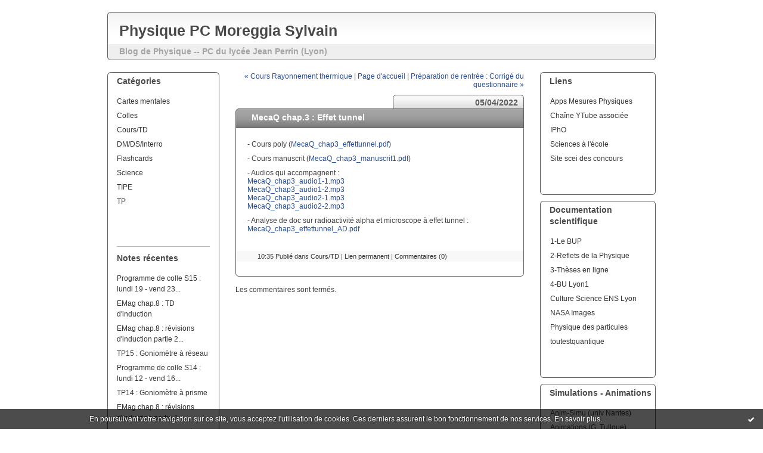

--- FILE ---
content_type: text/html; charset=UTF-8
request_url: http://physiquepcsimoreggia.hautetfort.com/archive/2022/04/05/mecaq-chap-3-effet-tunnel-6375071.html
body_size: 6581
content:
<!DOCTYPE html PUBLIC "-//W3C//DTD XHTML 1.0 Transitional//EN" "http://www.w3.org/TR/xhtml1/DTD/xhtml1-transitional.dtd">
<html xmlns="http://www.w3.org/1999/xhtml" xml:lang="fr" lang="fr">
<head>
<link rel="icon" href="https://static.hautetfort.com/backend/graphics/favicon.ico" type="image/x-icon" />
<title>MecaQ chap.3 : Effet tunnel : Physique PC Moreggia Sylvain</title>
<meta name="description" content="- Cours poly (MecaQ_chap3_effettunnel.pdf) - Cours manuscrit (MecaQ_chap3_manuscrit1.pdf) - Audios qui accompagnent..." />
<meta name="keywords" content="physique, PC, classe prépa, cpge, science, Lyon, Jean Perrin, muons, roue cosmique, Cosmodétecteur" />
<link rel="canonical" href="http://physiquepcsimoreggia.hautetfort.com/archive/2022/04/05/mecaq-chap-3-effet-tunnel-6375071.html" />
<meta name="abstract" content="Blog de Physique -- PC du lycée Jean Perrin (Lyon)" />
<meta http-equiv="Content-Type" content="text/html; charset=utf-8" />
<meta name="publisher" content="http://www.blogspirit.com/" />
<meta name="generator" content="http://www.blogspirit.com/" />
<meta name="robots" content="index,follow" />
<link rel="stylesheet" href="http://physiquepcsimoreggia.hautetfort.com/style.css?1768580450" type="text/css" />
<link rel="alternate" type="application/atom+xml" title="Atom" href="http://physiquepcsimoreggia.hautetfort.com/atom.xml" />
<link rel="alternate" type="application/rss+xml" title="RSS" href="http://physiquepcsimoreggia.hautetfort.com/index.rss" />
<link rel="start" href="http://physiquepcsimoreggia.hautetfort.com/" title="Home" />
<link rel="prev" href="http://physiquepcsimoreggia.hautetfort.com/archive/2022/03/28/cours-rayonnement-thermique-6373779.html" title="Cours Rayonnement thermique" />
<link rel="next" href="http://physiquepcsimoreggia.hautetfort.com/archive/2022/08/30/preparation-de-rentree-corrige-du-questionnaire-6398584.html" title="Préparation de rentrée : Corrigé du questionnaire" />
<script>var _originalArrayFrom = Array.from;</script>
<script src="//ajax.googleapis.com/ajax/libs/prototype/1.7.3.0/prototype.js"></script>
<script>Array.from = _originalArrayFrom;</script>
<script type="text/javascript" src="https://static.hautetfort.com/backend/javascript/validator.js"></script>
<script type="text/javascript" src="https://static.hautetfort.com/backend/javascript/rememberme.js"></script>
<script type="text/javascript" src="https://static.hautetfort.com/backend/javascript/comment.js"></script>
<script type="text/javascript">
var errMsgName = "Saisissez votre nom.";
var errMsgEmail = "Saisissez votre email.";
var errMsgComment = "Écrire un commentaire.";
        </script>
<meta property="og:title" content="MecaQ chap.3 : Effet tunnel"/>
<meta property="og:description" content="- Cours poly (MecaQ_chap3_effettunnel.pdf) - Cours manuscrit (MecaQ_chap3_manuscrit1.pdf) - Audios qui accompagnent..."/>
<meta property="og:image" content="" />
<script type="text/javascript">  var _gaq = _gaq || [];  _gaq.push(['_setAccount', 'UA-26337900-1']);  _gaq.push(['_trackPageview']);  (function() {    var ga = document.createElement('script'); ga.type = 'text/javascript'; ga.async = true;    ga.src = ('https:' == document.location.protocol ? 'https://ssl' : 'http://www') + '.google-analytics.com/ga.js';    var s = document.getElementsByTagName('script')[0]; s.parentNode.insertBefore(ga, s);  })();</script>
<script type="text/javascript">

function popupCenter(url,width,height,xtr) {
    var top=(screen.height-height)/2;
    var left=(screen.width-width)/2;
    window.open(url,"",xtr+",top="+top+",left="+left+",width="+width+",height="+height);
}

</script>
<style type="text/css">
body {
margin-bottom: 0px;
}
#toppub { display: block; width: 555px; height: 140px; margin: 0 auto;}
.content a img {border:0px;}
#footer {
text-align: center;
font-size: 65%;
width: auto;
margin: 2em auto 0px auto;
color: #000;
line-height: 210%;
display: block;
padding: 15px 15px 35px ;
background: #fff url("http://static.hautetfort.com/backend/images/hetf-background.png") no-repeat 45% 10%;
border-top: 3px solid #D20000;
}
#footer a {
color: #000;
text-decoration: underline;
background-color: transparent;
display: inline;
}
#footer a:hover {
color: #000;
text-decoration: underline;
background-color: transparent;
display: inline;
}
#sponsored-links {
display: block;
margin: 0;
padding: 0;
border: 0;
background: transparent;
margin-bottom: -5px;
}
</style>
</head>
<body>
<div data-cookie="off"><p data-close><a href="#" title="J'ai lu ce message"><span class="ui-icon ui-icon-check">Ok</span></a></p><p data-text>En poursuivant votre navigation sur ce site, vous acceptez l'utilisation de cookies. Ces derniers assurent le bon fonctionnement de nos services. <a href="https://www.hautetfort.com/cookies.html" title="En savoir plus sur les cookies" target="_blank">En savoir plus</a>.</p></div><style>[data-cookie]{display:none;position:fixed;backface-visibility:hidden;bottom:0;left:0;width:100%;background:black;background:url([data-uri]);color:white;padding:.5em 0;text-align:center;z-index:9999;}
[data-cookie~="on"]{display:block;}
[data-cookie] p{color:white;font-size:12px;margin:0;padding:0 .5em;line-height:1.3em;text-shadow:1px 0 3px rgba(0,0,0,1);}
[data-cookie] a{color:white;}
[data-cookie] [data-text]{margin:1px auto 0;text-align:left;max-width:980px;}
[data-cookie] [data-close]{float:right;margin:0 .5em;}
[data-cookie] .ui-icon{background-image: url(//download.jqueryui.com/themeroller/images/ui-icons_ffffff_256x240.png);}
.ui-icon-check {background-position: -64px -144px;}
.ui-icon {height: 16px;width: 16px;}
.ui-icon {background-repeat: no-repeat;display: block;overflow: hidden;text-indent: -99999px;}
@media print {[data-cookie]{display:none;}}
</style>
<div id="container">
<div class="container-decorator1">
<div class="container-decorator2">
<div id="banner-img">
<div class="banner-img-decorator1">
<div class="banner-img-decorator2">
<div class="img-link">
<a href="http://physiquepcsimoreggia.hautetfort.com/"></a>
</div>
</div>
</div>
</div>
<div id="banner">
<div class="banner-decorator1">
<div class="banner-decorator2">
<h1><a href="http://physiquepcsimoreggia.hautetfort.com/">Physique PC Moreggia Sylvain</a></h1>
<h2>Blog de Physique -- PC du lycée Jean Perrin (Lyon)</h2>
</div>
</div>
</div>
<div id="left">
<div class="left-decorator1">
<div class="left-decorator2">
<div class="sidebar">  <div id="box-categories" class="box-decorator1"><div class="box-decorator2"><div class="box-decorator3"> <div class="decorator1"> <div class="decorator2"><h2>Catégories</h2></div></div> <div class="boxcontent-decorator1"><div class="boxcontent-decorator2"><div class="boxcontent-decorator3"> <ul>     <li> <a href="http://physiquepcsimoreggia.hautetfort.com/cartes-mentales/">Cartes mentales</a>    </li>  <li> <a href="http://physiquepcsimoreggia.hautetfort.com/colles/">Colles</a>    </li>  <li> <a href="http://physiquepcsimoreggia.hautetfort.com/cours-td/">Cours/TD</a>    </li>  <li> <a href="http://physiquepcsimoreggia.hautetfort.com/dm-ds-interro/">DM/DS/Interro</a>    </li>  <li> <a href="http://physiquepcsimoreggia.hautetfort.com/flashcards/">Flashcards</a>    </li>  <li> <a href="http://physiquepcsimoreggia.hautetfort.com/science/">Science</a>    </li>  <li> <a href="http://physiquepcsimoreggia.hautetfort.com/tipe/">TIPE</a>    </li>  <li> <a href="http://physiquepcsimoreggia.hautetfort.com/tp/">TP</a>   </li> </ul> </div></div></div> </div></div></div> <!--boxsep-->
<div id="box-recentposts" class="box-decorator1"><div class="box-decorator2"><div class="box-decorator3"> <div class="decorator1"><div class="decorator2"><h2>Notes récentes</h2></div></div> <div class="boxcontent-decorator1"><div class="boxcontent-decorator2"><div class="boxcontent-decorator3"> <ul> <li><a href="http://physiquepcsimoreggia.hautetfort.com/archive/2024/01/19/programme-de-colle-s14-lundi-22-vend-26-janvier-6481104.html">Programme de colle S15 : lundi 19 - vend 23...</a></li>    <li><a href="http://physiquepcsimoreggia.hautetfort.com/archive/2026/01/16/emag-chap-8-td-d-induction-6579401.html">EMag chap.8 : TD d'induction</a></li>    <li><a href="http://physiquepcsimoreggia.hautetfort.com/archive/2024/12/14/emag-chap-8-revisions-d-induction-partie-2-pour-jeudi-19-12-6527178.html">EMag chap.8 : révisions d'induction partie 2...</a></li>    <li><a href="http://physiquepcsimoreggia.hautetfort.com/archive/2024/01/19/tp15-goniometre-a-reseau-6481102.html">TP15 : Goniomètre à réseau</a></li>    <li><a href="http://physiquepcsimoreggia.hautetfort.com/archive/2026/01/11/programme-de-colle-s14-lundi-12-vend-16-janvier-6578645.html">Programme de colle S14 : lundi 12 - vend 16...</a></li>    <li><a href="http://physiquepcsimoreggia.hautetfort.com/archive/2025/01/18/tp14-goniometre-a-prisme-6531481.html">TP14 : Goniomètre à prisme</a></li>    <li><a href="http://physiquepcsimoreggia.hautetfort.com/archive/2024/12/14/revisions-d-induction-premiere-partie-pour-mardi-17-12-6527176.html">EMag chap.8 : révisions d'induction partie 1...</a></li>    <li><a href="http://physiquepcsimoreggia.hautetfort.com/archive/2026/01/16/emag-chap-7-th-ampere-6579400.html">EMag chap.7 : Th Ampère</a></li>    <li><a href="http://physiquepcsimoreggia.hautetfort.com/archive/2025/12/29/apps-mesures-physiques-depuis-le-telephone-6576850.html">Apps Mesures Physiques depuis le téléphone</a></li>    <li><a href="http://physiquepcsimoreggia.hautetfort.com/archive/2023/12/23/programme-de-colle-s12-lundi-08-vend-12-janvier-6477082.html">Programme de colle S13 : lundi 05 - vend 09...</a></li> </ul> </div></div></div> </div></div></div> <!--boxsep-->
<div id="box-youremail" class="boxtitleless-decorator1"><div class="boxtitleless-decorator2"><div class="boxtitleless-decorator3"> <div class="link-note"><a href="&#109;&#97;&#105;&#108;&#116;&#111;&#58;%73%79%6c%76%61%69%6e.%6d%6f%72%65%67%67%69%61@%61%63-%6c%79%6f%6e.%66%72" >&#x73;&#x79;&#x6c;&#x76;&#x61;&#x69;&#x6e;&#x2e;&#x6d;&#x6f;&#x72;&#x65;&#x67;&#x67;&#x69;&#x61;&#x40;&#x61;&#x63;&#x2d;&#x6c;&#x79;&#x6f;&#x6e;&#x2e;&#x66;&#x72;</a></div> </div></div></div><!--boxsep-->
</div>
</div>
</div>
</div>
<div id="right">
<div class="right-decorator1">
<div class="right-decorator2">
<div class="sidebar"><div id="box-list121182" class="box-decorator1"><div class="box-decorator2"><div class="box-decorator3"><div class="decorator1"><div class="decorator2"><h2>Liens</h2></div></div>
<div class="boxcontent-decorator1"><div class="boxcontent-decorator2"><div class="boxcontent-decorator3"><ul><li><a target="_blank" href="https://phyweblab-f806ac.forge.apps.education.fr/" title="Apps Mesures Physiques">Apps Mesures Physiques</a></li><li><a target="_blank" href="https://www.youtube.com/channel/UCz7-IcUiC8R3fCKvNxtIIFw" title="Cha&icirc;ne YTube associ&eacute;e">Cha&icirc;ne YTube associ&eacute;e</a></li><li><a target="_blank" href="http://www.sciencesalecole.org/olympiades-internationales-de-physique-presentation/" title="IPhO">IPhO</a></li><li><a target="_blank" href="http://www.sciencesalecole.org/" title="Sciences &agrave; l&#039;&eacute;cole">Sciences &agrave; l&#039;&eacute;cole</a></li><li><a target="_blank" href="http://www.scei-concours.fr/" title="Site scei des concours">Site scei des concours</a></li></ul></div></div></div></div></div></div><!--boxsep-->
<div id="box-list122849" class="box-decorator1"><div class="box-decorator2"><div class="box-decorator3"><div class="decorator1"><div class="decorator2"><h2>Documentation scientifique</h2></div></div>
<div class="boxcontent-decorator1"><div class="boxcontent-decorator2"><div class="boxcontent-decorator3"><ul><li><a target="_blank" href="http://www.udppc.asso.fr/bupdoc/index.php" title="1-Le BUP">1-Le BUP</a></li><li><a target="_blank" href="https://www.refletsdelaphysique.fr/" title="2-Reflets de la Physique">2-Reflets de la Physique</a></li><li><a target="_blank" href="http://tel.archives-ouvertes.fr/" title="3-Th&egrave;ses en ligne">3-Th&egrave;ses en ligne</a></li><li><a target="_blank" href="https://portaildoc.univ-lyon1.fr/les-collections/bibliotheque-en-ligne" title="4-BU Lyon1">4-BU Lyon1</a></li><li><a target="_blank" href="http://culturesciencesphysique.ens-lyon.fr/" title="Culture Science ENS Lyon">Culture Science ENS Lyon</a></li><li><a target="_blank" href="https://www.nasa.gov/multimedia/imagegallery/index.html" title="NASA Images">NASA Images</a></li><li><a target="_blank" href="http://elementaire.lal.in2p3.fr/" title="Physique des particules">Physique des particules</a></li><li><a target="_blank" href="http://www.toutestquantique.fr/#dualite" title="toutestquantique">toutestquantique</a></li></ul></div></div></div></div></div></div><!--boxsep-->
<div id="box-list122937" class="box-decorator1"><div class="box-decorator2"><div class="box-decorator3"><div class="decorator1"><div class="decorator2"><h2>Simulations - Animations</h2></div></div>
<div class="boxcontent-decorator1"><div class="boxcontent-decorator2"><div class="boxcontent-decorator3"><ul><li><a target="_blank" href="http://ressources.univ-lemans.fr/AccesLibre/UM/Pedago/physique/02/index.html" title="Anim-Simu (univ Nantes)">Anim-Simu (univ Nantes)</a></li><li><a target="_blank" href="http://www.sciences.univ-nantes.fr/sites/genevieve_tulloue/" title="Animations (G. Tulloue)">Animations (G. Tulloue)</a></li><li><a target="_blank" href="http://gilbert.gastebois.pagesperso-orange.fr/java/accueil.htm" title="Simulations (G. Gastebois)">Simulations (G. Gastebois)</a></li></ul></div></div></div></div></div></div><!--boxsep-->
<div id="box-calendar" class="box-decorator1"><div class="box-decorator2"><div class="box-decorator3">
<div class="decorator1"><div class="decorator2"><h2>Janvier&nbsp;2026</h2></div></div>
<div class="boxcontent-decorator1"><div class="boxcontent-decorator2"><div class="boxcontent-decorator3">
<div class="calendar-box">
<table class="calendar" border="0" cellpadding="1" cellspacing="1">
<tr>
<th class="day-of-week">D</th>
<th class="day-of-week">L</th>
<th class="day-of-week">M</th>
<th class="day-of-week">M</th>
<th class="day-of-week">J</th>
<th class="day-of-week">V</th>
<th class="day-of-week">S</th>
</tr>
<tr valign="top">
<td class="day even"></td>
<td class="day odd"></td>
<td class="day even"></td>
<td class="day odd"></td>
<td class="day even"> 1</td>
<td class="day odd"> 2</td>
<td class="day even"> 3</td>
</tr>
<tr valign="top">
<td class="day odd"> 4</td>
<td class="day even"> 5</td>
<td class="day odd"> 6</td>
<td class="day even selected"><a rel="nofollow" href="http://physiquepcsimoreggia.hautetfort.com/archive/2026/01/07/index.html"> 7</a></td>
<td class="day odd selected"><a rel="nofollow" href="http://physiquepcsimoreggia.hautetfort.com/archive/2026/01/08/index.html"> 8</a></td>
<td class="day even"> 9</td>
<td class="day odd">10</td>
</tr>
<tr valign="top">
<td class="day even selected"><a rel="nofollow" href="http://physiquepcsimoreggia.hautetfort.com/archive/2026/01/11/index.html">11</a></td>
<td class="day odd">12</td>
<td class="day even">13</td>
<td class="day odd">14</td>
<td class="day even selected"><a rel="nofollow" href="http://physiquepcsimoreggia.hautetfort.com/archive/2026/01/15/index.html">15</a></td>
<td class="day odd selected"><a rel="nofollow" href="http://physiquepcsimoreggia.hautetfort.com/archive/2026/01/16/index.html">16</a></td>
<td class="day even">17</td>
</tr>
<tr valign="top">
<td class="day odd">18</td>
<td class="day even">19</td>
<td class="day odd">20</td>
<td class="day even today">21</td>
<td class="day odd">22</td>
<td class="day even">23</td>
<td class="day odd">24</td>
</tr>
<tr valign="top">
<td class="day even">25</td>
<td class="day odd">26</td>
<td class="day even">27</td>
<td class="day odd">28</td>
<td class="day even">29</td>
<td class="day odd">30</td>
<td class="day even">31</td>
</tr>
</table>
</div>
</div></div></div>
</div></div></div><!--boxsep-->
<div id="box-archives" class="box-decorator1"><div class="box-decorator2"><div class="box-decorator3"> <div class="decorator1"><div class="decorator2"><h2>Archives</h2></div></div> <div class="boxcontent-decorator1"><div class="boxcontent-decorator2"><div class="boxcontent-decorator3"> <ul><li><a href="http://physiquepcsimoreggia.hautetfort.com/archive/2026/01/index.html">2026-01</a></li>  <li><a href="http://physiquepcsimoreggia.hautetfort.com/archive/2025/12/index.html">2025-12</a></li>  <li><a href="http://physiquepcsimoreggia.hautetfort.com/archive/2025/11/index.html">2025-11</a></li>  <li><a href="http://physiquepcsimoreggia.hautetfort.com/archive/2025/10/index.html">2025-10</a></li>  <li><a href="http://physiquepcsimoreggia.hautetfort.com/archive/2025/09/index.html">2025-09</a></li>  <li><a href="http://physiquepcsimoreggia.hautetfort.com/archive/2025/08/index.html">2025-08</a></li>  <li><a href="http://physiquepcsimoreggia.hautetfort.com/archive/2025/07/index.html">2025-07</a></li>  <li><a href="http://physiquepcsimoreggia.hautetfort.com/archive/2025/03/index.html">2025-03</a></li>  <li><a href="http://physiquepcsimoreggia.hautetfort.com/archive/2025/02/index.html">2025-02</a></li>  <li><a href="http://physiquepcsimoreggia.hautetfort.com/archive/2025/01/index.html">2025-01</a></li> <li><a href="http://physiquepcsimoreggia.hautetfort.com/archives/">Toutes les archives</a></li></ul> </div></div></div> </div></div></div><!--boxsep-->
<div class="box-decorator1" id="box-search"> <div class="box-decorator2"> <div class="box-decorator3"> <div class="decorator1"> <div class="decorator2"> <h2>Rechercher</h2> </div> </div> <div class="boxcontent-decorator1"> <div class="boxcontent-decorator2"> <div class="boxcontent-decorator3"> <form action="/apps/search/" method="get" name="search"> <input name="s" type="text"/> <input type="submit" class="search_button" value="OK"/> </form> </div> </div> </div> </div> </div> </div><!--boxsep-->
<div id="box-syndication" class="boxtitleless-decorator1"><div class="boxtitleless-decorator2"><div class="boxtitleless-decorator3"><div class="link-note"><a href="http://physiquepcsimoreggia.hautetfort.com/index.rss"><img src="https://static.hautetfort.com/backend/images/extras/rssvalidated.gif" alt="Syndicate this site (rss)" /></a><br/><a href="http://physiquepcsimoreggia.hautetfort.com/atom.xml"><img src="https://static.hautetfort.com/backend/images/extras/atom10.gif" alt="Syndicate this site (XML)" /></a><br/></div></div></div></div><!--boxsep-->
<div id="box-mybox2322066" class="boxtitleless-decorator1"><div class="boxtitleless-decorator2"><div class="boxtitleless-decorator3"><div class="link-note" style="line-height: 150%;"><script type="text/javascript"> var _gaq = _gaq || []; _gaq.push(['_setAccount', 'UA-26337900-1']); _gaq.push(['_trackPageview']); (function() { var ga = document.createElement('script'); ga.type = 'text/javascript'; ga.async = true; ga.src = ('https:' == document.location.protocol ? 'https://ssl' : 'http://www') + '.google-analytics.com/ga.js'; var s = document.getElementsByTagName('script')[0]; s.parentNode.insertBefore(ga, s); })(); </script><!--wizard:html--></div></div></div></div><!--boxsep-->
</div>
</div>
</div>
</div>
<div id="center">
<div class="center-decorator1">
<div class="center-decorator2">
<div class="content">
<p align="right" class="nav">
<a class="navprev" href="http://physiquepcsimoreggia.hautetfort.com/archive/2022/03/28/cours-rayonnement-thermique-6373779.html">&laquo; Cours Rayonnement thermique</a> |                                         <a class="navup" href="http://physiquepcsimoreggia.hautetfort.com/">Page d'accueil</a>
| <a class="navnext" href="http://physiquepcsimoreggia.hautetfort.com/archive/2022/08/30/preparation-de-rentree-corrige-du-questionnaire-6398584.html">Préparation de rentrée : Corrigé du questionnaire &raquo;</a>                                    </p>
<h2 class="date"><span>05/04/2022</span></h2>
<h3 id="p1"><span>MecaQ chap.3 : Effet tunnel</span></h3>
<div class="posttext">
<div class="posttext-decorator1">
<div class="posttext-decorator2">
<p>- Cours poly (<a id="media-6346938" href="http://physiquepcsimoreggia.hautetfort.com/media/00/02/4235156341.pdf">MecaQ_chap3_effettunnel.pdf</a>)</p>
<p>- Cours manuscrit (<a id="media-6346940" href="http://physiquepcsimoreggia.hautetfort.com/media/00/00/574078357.pdf">MecaQ_chap3_manuscrit1.pdf</a>)</p>
<p>- Audios qui accompagnent :<br /><a id="media-6346942" href="http://physiquepcsimoreggia.hautetfort.com/media/01/00/1569335671.mp3">MecaQ_chap3_audio1-1.mp3</a><br /><a id="media-6346943" href="http://physiquepcsimoreggia.hautetfort.com/media/02/02/438981543.mp3">MecaQ_chap3_audio1-2.mp3</a><br /><a id="media-6346945" href="http://physiquepcsimoreggia.hautetfort.com/media/02/01/1818375146.mp3">MecaQ_chap3_audio2-1.mp3</a><br /><a id="media-6346947" href="http://physiquepcsimoreggia.hautetfort.com/media/02/01/734153018.mp3">MecaQ_chap3_audio2-2.mp3</a></p>
<p>- Analyse de doc sur radioactivité alpha et microscope à effet tunnel :<br /><a id="media-6346948" href="http://physiquepcsimoreggia.hautetfort.com/media/02/02/3268467164.pdf">MecaQ_chap3_effettunnel_AD.pdf</a></p>
<div style="clear:both;"></div>
</div>
</div>
</div>
<div class="postbottom">
<div class="postbottom-decorator1">
<div class="postbottom-decorator2">
<p class="posted">
10:35 Publié dans <a href="http://physiquepcsimoreggia.hautetfort.com/cours-td/">Cours/TD</a>  | <a href="http://physiquepcsimoreggia.hautetfort.com/archive/2022/04/05/mecaq-chap-3-effet-tunnel-6375071.html" id="a">Lien permanent</a>  | <a href="http://physiquepcsimoreggia.hautetfort.com/archive/2022/04/05/mecaq-chap-3-effet-tunnel-6375071.html#comments" rel="nofollow">Commentaires (0)</a>  
</p>
</div>
</div>
</div>
<div class="commentlist">
<span id="comments"></span>
<p>Les commentaires sont fermés.</p>
</div>
</div>
</div>
</div>
</div>
<div style="clear: both;">&#160;</div>
</div>
</div>
</div>
<div id="extraDiv1"><span></span></div><div id="extraDiv2"><span></span></div><div id="extraDiv3"><span></span></div>
<div id="extraDiv4"><span></span></div><div id="extraDiv5"><span></span></div><div id="extraDiv6"><span></span></div>
<script type="text/javascript" src="https://static.hautetfort.com/backend/javascript/validation-min.js"></script><script type="text/javascript">
// <![CDATA[

function popupCenter(url,width,height,xtr) {
    var top=(screen.height-height)/2;
    var left=(screen.width-width)/2;
    window.open(url,"",xtr+",top="+top+",left="+left+",width="+width+",height="+height);
};

// ]]>
</script><script>
if(typeof jQuery == 'function' && jQuery('div[data-cookie]').length) {
  jQuery('p[data-close] a').on('click', function (event) {
    event.preventDefault();
    jQuery('div[data-cookie]').attr('data-cookie', 'off');
    var d = new Date();
    d.setTime(d.getTime() + (86400000 * 365));
    document.cookie = 'cookies_message=hide; expires=' + d.toGMTString() + '; path=/';
  });
} else if(typeof $$ == 'function' && $$('div[data-cookie]').length) {
  $$('p[data-close] a')[0].observe('click', function (event) {
    event.preventDefault();
    $$('div[data-cookie]')[0].setAttribute('data-cookie', 'off');
    var d = new Date();
    d.setTime(d.getTime() + (86400000 * 365));
    document.cookie = 'cookies_message=hide; expires=' + d.toGMTString() + '; path=/';
  });
}
if (!document.cookie.replace(new RegExp("(?:(?:^|.*;)\\s*cookies_message\\s*\\=\\s*([^;]*).*$)|^.*$"), "$1")) {
  if(typeof jQuery == 'function') {
    jQuery('div[data-cookie]').attr('data-cookie', 'on');
  } else if(typeof $$ == 'function') {
    $$('div[data-cookie]')[0].setAttribute('data-cookie', 'on');
  }
}
</script>
<input type='hidden' id='_videoStepTitleText+11' value=' Videos We Recommend' /><input type='hidden' id='_videoStepTitleStyle+11' value='font-family:Arial, Helvetica Neue, Helvetica, sans-serif;font-size: 16px;color: #FFFFFF;text-align: center;font-weight: normal;font-style: normal;text-decoration: none;' /><input type='hidden' id='_videoStepBackgroundColor+11' value='#404d55' /><input type='hidden' id='_videoStepHasBorder+11' value='True' /><input type='hidden' id='_videoStepCountry+11' value='FR' /><input type='hidden' id='_videoStepScriptType' value='3' /><div id='divVideoStep+11' class='divVideoStep'></div><script type='text/javascript'>(function (){var vs = document.createElement('script'); vs.type = 'text/javascript';vs.async = true;vs.src = 'http://kweb.videostep.com/GetLink';var s = document.getElementsByTagName('script')[0]; s.parentNode.insertBefore(vs, s);})();</script>
<input type='hidden' id='_videoStepPublisherId' value='111' />
<div id="footer">
<a href="http://www.hautetfort.com/create_account.php">Créer un blog</a> sur <a href="http://www.hautetfort.com/">Hautetfort</a>
<br />
<a href="http://www.hautetfort.com/explore/blogs">Les derniers blogs mis à jour</a>&nbsp;|
<a href="http://www.hautetfort.com/explore/posts">Les dernières notes publiées</a>&nbsp;|
<a href="http://www.hautetfort.com/explore/posts/tags">Les tags les plus populaires</a>
<br />
<a href="http://www.hautetfort.com/moderate.php?blog_url=http%3A%2F%2Fphysiquepcsimoreggia.hautetfort.com%2F">Déclarer un contenu illicite</a>&nbsp;|
<a href="http://physiquepcsimoreggia.hautetfort.com/mentions-legales.html">Mentions légales de ce blog</a>
&nbsp;|
<a href="http://www.hautetfort.com/">Hautetfort</a> est une marque déposée de la société talkSpirit
&nbsp;|
Créez votre <a href="http://www.hautetfort.com/">blog</a> !
</div>
<script type="text/javascript">

  var _gaq = _gaq || [];
  _gaq.push(['_setAccount', 'UA-351048-6']);
  _gaq.push(['_trackPageview']);
_gaq.push(['_trackEvent', 'Free plan', 'Science', 'physiquepcsimoreggia.hautetfort.com']);
_gaq.push(['_trackEvent', 'Free plan1', 'MultiCategories', 'physiquepcsimoreggia.hautetfort.com']);


  (function() {
    var ga = document.createElement('script'); ga.type = 'text/javascript'; ga.async = true;
    ga.src = ('https:' == document.location.protocol ? 'https://ssl' : 'http://www') + '.google-analytics.com/ga.js';
    var s = document.getElementsByTagName('script')[0]; s.parentNode.insertBefore(ga, s);
  })();

</script>
</body>
</html>

--- FILE ---
content_type: text/css;charset=UTF-8
request_url: http://physiquepcsimoreggia.hautetfort.com/style.css?1768580450
body_size: 3616
content:
/****
*
* PT p19
*
****/
body {
margin: 0px 0px 20px 0px;
padding: 0px;
font-family: 'Lucida Grande','Lucida Sans Unicode',Verdana,Arial,sans-serif;
color: #3d3d3d;
font-size: 110%;
word-spacing: ;
text-align: center;
}
#container {
width: 920px;
margin: 20px auto 0 auto;
text-align: left;
background-color: #fff;
background-image: url(http://static.hautetfort.com/backend/graphics/design/preview/set20/494949/cloud.gif);
background-repeat: no-repeat;
background-position: 826px bottom;
}
#left {
color:#3d3d3d;
overflow: hidden;
width: 188px;
background-color: #fff;
background-image: url(http://static.hautetfort.com/backend/graphics/design/preview/set20/494949/left_bg.gif);
background-repeat: repeat-y;
line-height: 110%;
float: left;
}
.left-decorator1 {
background-image: url(http://static.hautetfort.com/backend/graphics/design/preview/set20/494949/left_header.gif);
background-repeat: no-repeat;
background-position: top;
padding: 5px 0px 0px 0px;
}
.left-decorator2 {
background-image: url(http://static.hautetfort.com/backend/graphics/design/preview/set20/494949/left_footer.gif);
background-repeat: no-repeat;
background-position: bottom;
}
#left .box-decorator3 {
border-bottom:1px solid #b5b5b5;
padding: 0px 0px 30px 0px;
margin: 0px 0px 0px 0px;
}
#right {
color:#3d3d3d;
overflow: hidden;
width: 194px;
background-color: #fff;
line-height: 110%;
float: right;
}
#right .box-decorator1{
background: url(http://static.hautetfort.com/backend/graphics/design/preview/set20/494949/right_box_header.gif) no-repeat top;
padding: 5px 0px 0px 0px;
margin:0px;
}
#right .boxcontent-decorator1{
padding: 0px 16px 0px 16px;
}
#right .box-decorator2 {
background: url(http://static.hautetfort.com/backend/graphics/design/preview/set20/494949/right_box_footer.gif) no-repeat bottom;
padding: 0px 0px 6px 0px;
margin: 0px 0px 10px 0px;
}
#right .box-decorator3 {
padding: 0px 0px 10px 0px;
border-left:1px solid #5e5e5e;
border-right:1px solid #5e5e5e;
}
#center {
overflow: hidden;
float: left;
width: 484px;
background-color: #fff;
margin-left: 27px;
}
#banner {
width: 920px;
height: 81px;
background-color:#fff;
margin:0px 0px 20px 0px;
padding:0px 0px 0px 0px;
background-image: url(http://static.hautetfort.com/backend/graphics/design/preview/set20/494949/banner.gif);
background-repeat: no-repeat;
line-height: 140%;
}
#banner h1 {
padding: 20px 0px 0px 20px;
margin: 0px 0px 0px 0px;
font-size: 140%;
font-weight: bold;
}
#banner h2 {
color:#a4a4a4;
font-size: 80%;
width: auto;
padding: 10px 0px 0px 20px;
margin: 0px 0px 0px 0px;
font-weight: bold;
}
#banner a {
color: #484848;
text-decoration: none;
}
#banner-img {
background-repeat:no-repeat;
background-color:#494949;
margin:0px 0px 20px 0px;
display: none;
}
div.img-link a {
display: block;
text-decoration: none;
width: 100%;
}
.nowrap {
white-space: nowrap;
}
.content {
padding: 0px 0px 0px 0px;
float: left;
overflow: hidden;
width: 100%;
font-size: 70%;
background-color: #fff;
}
.content p {
margin:14px 0px;
}
.content p.posted a {
color: #333333;
}
.content p.posted a:hover {
color: #244d9f;
text-decoration: none;
}
.content a img {border:0px;}
.content h2 {
color:#5d5d5d;
margin: 23px 0px 0px 0px;
padding: 0px 0px 0px 0px;
font-size: 110%;
line-height: 150%;
font-weight: bold;
line-height: 150%;
}
.content h2.date {
width:220px;
margin: 0px 0px 0px 254px;
padding: 4px 10px 0px 0px;
font-size: 110%;
font-weight: bold;
border: none;
color: #5d5d5d;
text-align: right;
background: url(http://static.hautetfort.com/backend/graphics/design/preview/set20/494949/date_bg.gif) no-repeat right;
line-height: 150%;
height:19px;
}
.content h2 span {
display:block;
margin: 0px 0px 0px 0px;
}
.content h3 {
color:#fff;
height: 27px;
margin: 0px 0px 0px 0px;
padding: 6px 0px 0px 27px;
font-size: 110%;
font-weight: bold;
background-image: url(http://static.hautetfort.com/backend/graphics/design/preview/set20/494949/post_title.gif);
background-repeat: no-repeat;
line-height: 150%;
}
.content h3 span {
padding: 0px 0px 0px 0px;
}
.content h2.date span {
margin: 0px 0px 0px 0px;
padding: 0px 0px 0px 0px;
}
.content p {
margin: 0px 0px 10px 0px;
padding: 0px 0px 0px 0px;
}
.posttext {
background-image: url(http://static.hautetfort.com/backend/graphics/design/preview/set20/494949/post_bg.gif);
background-repeat: repeat-y;
margin: 0px 0px 0px 0px;
padding: 20px 20px 20px 20px;
margin: 0px 0px 0px 0px;
}
.listcontent {
background-image: url(http://static.hautetfort.com/backend/graphics/design/preview/set20/494949/post_bg.gif);
background-repeat: repeat-y;
margin: 0px 0px 0px 0px;
padding: 20px 20px 100px 20px;
margin: 0px 0px 0px 0px;
}
.postbottom {
margin: 0px 0px 15px 0px;
padding: 0px 0px 20px 0px;
background-image: url(http://static.hautetfort.com/backend/graphics/design/preview/set20/494949/post_footer_big.gif);
background-repeat: no-repeat;
background-position: bottom;
}
.postbottom .emailthis {
margin-left: 32px;
}
.content blockquote {
padding: 0px 0px 0px 10px;
border-left-width: 2px;
border-left-style: outset;
border-left-color: #c2c2c2;
}
.content ul {
font-size: 100%;
margin: 0px 0px 0px 0px;
padding: 0px 0px 0px 0px;
}
.content li {
list-style:none;
margin: 0px 0px 0px 0px;
padding: 0px 0px 0px 10px;
background-image: url(http://static.hautetfort.com/backend/graphics/design/preview/set20/494949/square.gif);
background-repeat: no-repeat;
background-position: 0px 7px;
}
.postbottom-decorator1 {
padding: 0px 0px 0px 0px;
margin: 0px 0px 0px 0px;
font-size: 90%;
background-color: #f8f8f8;
border-right: 1px solid #5e5e5e;
border-left: 1px solid #5e5e5e;
}
.postbottom-decorator2 {
clear: both;
}
.content p.posted {
clear: both;
padding: 0px 36px 0px 36px;
margin-bottom: 5px;
}
a, TABLE.calendar a {
text-decoration: none;
}
a:link, TABLE.calendar a:link {
color: #244d9f;
}
a:visited, TABLE.calendar a:visited {
color: #244d9f;
}
a:hover, TABLE.calendar a:hover {
color: #244d9f;
text-decoration: underline;
}
a:active, TABLE.calendar a:active {
color: #244d9f;
}
#left .sidebar {
padding: 0px 0px 8px 0px;
font-size: 70%;
color: #333333;
margin: 0px 16px 0px 16px;
}
#right .sidebar {
padding: 0px 0px 8px 0px;
font-size: 70%;
color: #333333;
margin: 0px 0px 30px 0px;
}
.decorator1, .decorator2 {
padding: 0px;
margin: 0px;
}
.sidebar .boxcontent-decorator3 {
margin: 0px 0px 30px 0px;
}
.sidebar h2 {
color:#494949;
font-size: 110%;
font-weight: bolder;
margin: 1px 0px 15px 0px;
}
#right .sidebar h2 {
color:#494949;
font-size: 110%;
font-weight: bolder;
margin: 1px 0px 15px 15px;
}
.sidebar ul {
padding: 0px;
margin: 0px;
}
.sidebar ul.subcat {
padding-left: 20px;
}
.sidebar li {
margin: 0px 0px 0px 0px;
list-style-type: none;
line-height: 150%;
}
.sidebar li.description {
text-align: left;
margin: 0px 0px 15px 0px;
}
.sidebar li.album {
text-align: center;
}
.sidebar img {
padding: 3px;
border: 1px solid #5e5e5e;
}
.sidebar li.link img {
border: 0px;
padding: 0px;
margin: 0px;
vertical-align: -4px;
}
.box-decorator2 {
margin-bottom: 10px;
}
.link-note {
text-align: center;
line-height: 100%;
padding: 2px;
margin-bottom: 30px;
}
.link-note img {
border: 0px;
margin-bottom: 2px;
background: transparent;
}
.photo {
margin-bottom: 20px;
}
.sidebar a {
text-decoration: none;
}
.sidebar a:link {
color: #333333;
}
.sidebar a:visited {
color: #333333;
}
.sidebar a:hover {
color: #244d9f;
}
.sidebar a:active {
color: #244d9f;
}
h1, h2, h3 {
margin: 0px;
padding: 0px;
font-weight: normal;
}
#left li {
padding: 0px 0px 6px 0px;
}
/* debut listes */
#left li a {
color:#333333;
text-decoration: none;
display:inline;
}
#left li a:hover {
color: #244d9f;
}
#left #box-photoalbums li a {
background: none;
padding:0px 0px 0px 0px;
color: #333333;
}
#left #box-photoalbums li a:hover {
color: #244d9f;
padding:0px 0px 0px 0px;
}
#left li.album{
background: none;
}
#left li.album a{
padding: 0px 0px 0px 0px;
color: #333333;
}
#left li.album a:hover {
color: #244d9f;
padding: 0px 0px 0px 0px;
}
#left #box-recentcomments ul li a{
display: inline;
border:none;
}
#left #box-recentcomments ul li a:hover{
display: inline;
border:none;
}
/* droite */
#right li {
padding: 0px 0px 6px 0px;
}
#right li a{
color:#333333;
text-decoration: none;
display:inline;
padding:0px 0px 0px 0px;
}
#right li a:hover {
color: #244d9f;
padding:0px 0px 0px 0px;
}
/* gauche sans bordures*/
#right #box-photoalbums li a{
background: none;
padding:0px 0px 0px 0px;
color: #333333;
}
#right #box-photoalbums li a:hover {
color: #244d9f;
padding:0px 0px 0px 0px;
}
#right li.album{
background: none;
}
#right li.album a{
padding:0px 0px 0px 0px;
color: #333333;
}
#right li.album a:hover {
color: #244d9f;
padding:0px 0px 0px 0px;
}
#right #box-recentcomments ul li a{
display: inline;
border:none;
}
#right #box-recentcomments ul li a:hover{
display: inline;
border:none;
}
#box-recentcomments li {
padding: 0px 0px 6px 0px;
}
/* fin listes */
/* Calendar */
/*
Description des class jour
even, odd : permet de faire un jour sur deux
today : le jour meme
selected : jour o� il y a des posts
*/
TABLE.calendar {
font-size: 10px;
margin-bottom: 20px;
letter-spacing: .1em;
text-align: left;
width: 100%;
}
TH.day-of-week {
text-align: center;
line-height: 150%;
margin-top: 10px;
list-style-type: none;
color:#333333;
border-bottom-width: 1px;
border-bottom-style: solid;
border-bottom-color: #e1e1e1;
}
TD.selected-day {
text-align: center;
line-height: 150%;
margin-top: 10px;
list-style-type: none;
}
TD.day {
color:#333333;
text-align: center;
line-height: 150%;
margin-top: 10px;
list-style-type: none;
letter-spacing: 0.05em;
border-bottom-width: 1px;
border-bottom-style: solid;
border-bottom-color: #e1e1e1;
}
th.day-of-week{
background: #fff;
}
td.even{
background: #fff;
padding:5px 0px 5px 0px;
}
td.odd{
background: #fff;
padding: 5px 0px 5px 0px;
}
td.selected{
background: #244d9f;
}
TABLE.calendar a:link {
color:#999999;
}
TABLE.calendar a:visited {
color:#999999;
}
TABLE.calendar td.selected a{
color:#FFFFFF;
}
TABLE.calendar a {
text-decoration: none;
}
TABLE.calendar a:active {
color: #000;
background-color: #2376c0;
}
/* Comments */
#commentform {
padding-top: 20px;
}
input {
font-size: 100%;
font-family: Verdana, Arial, sans-serif;
}
textarea {
clear: both;
width: 99%;
font-size: 100%;
font-family: Verdana, Arial, sans-serif;
}
form .formelement {
clear: both;
padding-top: 0.4em;
padding-bottom: 0.8em;
font-size: 95%;
background: transparent;
width: 99%;
}
form .formelement .name {
float: left;
width: auto;
padding-left: 1em;
}
form .formelement .value {
float: right;
width: 70%;
}
form .formelement .error {
color: #f00;
font-weight: bold;
font-size: 90%;
}
/* APPS */
.apps-container #banner{
margin-bottom: 9px;
}
.apps-container .container-decorator3 {
background: url(http://static.hautetfort.com/backend/graphics/design/preview/set20/494949/album_header.gif) no-repeat;
padding: 0px;
}
.apps-container .container-decorator4 {
background: url(http://static.hautetfort.com/backend/graphics/design/preview/set20/494949/album_footer.gif) no-repeat bottom;
padding:0px 0px 6px 0px;
}
.apps-container .content {
background: url(http://static.hautetfort.com/backend/graphics/design/preview/set20/494949/album_bg.gif) repeat-y;
margin: 0;
padding: 0 10px;
zoom:1;
}
/* Albums */
.album-container #banner{
position:absolute;
margin: -96px 0px 0px 0px;
}
.album-container .container-decorator3{
background: url(http://static.hautetfort.com/backend/graphics/design/preview/set20/494949/album_header.gif) no-repeat;
padding:90px 0px 0px 0px;
}
.album-container .container-decorator4{
background: url(http://static.hautetfort.com/backend/graphics/design/preview/set20/494949/album_footer.gif) no-repeat bottom;
padding:0px 0px 6px 0px;
}
#cover-intro, #gallery, #photo-detail{
background: url(http://static.hautetfort.com/backend/graphics/design/preview/set20/494949/album_bg.gif) repeat-y;
margin:0px 0px 0px 0px;
zoom:1;
}
.album-container h3 {
text-align: center;
margin-top: 5px;
padding: 1.5em 0.5em 1em 0.5em;
font-weight: bold;
font-size: 100%;
}
.album-container a img {
padding: 3px;
border: 1px solid #000;
}
.album-container p {
font-size: 70% ! important;
line-height: 150% ! important;
}
.album-container #gallery,
.album-container #cover-intro {
text-align: center;
padding-bottom: 1em;
}
.album-container {
padding-bottom: 100px;
}
.album-container #cover-intro p {
text-align: center;
margin-left: 140px;
margin-right: 140px;
line-height: 130%;
}
.album-container #cover-intro p a {
font-weight: bold;
}
.album-container #cover-intro img {
text-align: left;
padding: 4px;
border: 1px solid #5e5e5e;
background: #ffffff;
}
.album-container .nav {
text-align: right;
margin-right: 1em;
color: #244d9f;
line-height: 110%;
height: 1.1em;
}
.album-container .nav a {
font-size: 70%;
}
.album-container #photo-detail .photo-container {
padding: 20px;
text-align: center;
}
.album-container #photo-detail .photo-container h4 {
font-size: 80%;
}
.album-container #photo-detail .photo-container img {
margin: 0 auto 0 auto;
padding: 3px;
border: 1px solid #000;
background: #fff;
}
.album-container #photo-detail .photo-container-no-thumb {
padding: 20px;
text-align: center;
}
.album-container #photo-detail .photo-container-no-thumb h4 {
margin-top: 0;
font-size: 80%;
}
.album-container #photo-detail .photo-container-no-thumb img {
float: left;
margin: 0 1em 1em 0;
padding: 4px;
border: 1px solid #5e5e5e;
background-color: #ffffff;
}
.album-container .thumblist {
float: left;
clear: both;
padding: 20px;
}
.album-container .thumblist img {
float: left;
margin: 10px;
padding: 4px;
border: 1px solid #5e5e5e;
background-color: #fff;
}
.album-container .thumblist-nofloat {
padding-top: 15px;
}
.album-container .thumblist-nofloat img {
margin: 10px;
padding: 3px;
border: 1px solid #000;
background: #fff;
}
.album-container .thumblist-with-detail {
text-align: left;
float: left;
padding: 20px;
width: auto;
}
.album-container .thumblist-with-detail .thumb-container {
padding-top: 1em;
padding-bottom: 1.5em;
float: left;
width: 99%;
}
.album-container .thumblist-with-detail a {
float: left;
font-size: 70%;
}
.album-container .thumblist-with-detail img {
margin-right: 10px;
margin-bottom: 10px;
padding: 3px;
border: 1px solid #000;
background: #fff;
}
.album-container .thumblist-with-detail h4 {
margin: 0;
padding: 0 0 0.5em 0;
font-size: 80%;
}
.album-container .thumblist-with-detail a.view-details {
float: right;
}
.spacer {
clear: both;
}
/* Diapo */
body.diapo {
margin: 0px 0px 0px 0px;
padding: 0px;
background-color: #000;
font-family: Verdana, Arial, Helvetica, sans-serif;
}
#diapo-container {
margin-right: 1em;
margin-left: 1em;
margin-top: 5px;
text-align: center;
width: 95%;
}
#diapo-container .content {
width: 100%;
position: relative;
text-align: center;
padding: 0px;
margin: 20px 0px 0px 0px;
overflow: auto;
height: 500px;
}
#diapo-container .content img {
margin: 0 auto 0 auto;
border: 4px solid #000;
padding: 3px;
}
#diapo-container .content p {
font-size: 130%;
color: white;
margin: 2em auto 0 auto;
}
#diapo-container .nav {
color: #ddd;
line-height: 90%;
height: 1.1em;
font-size: 70%;
margin: 0px;
width: 100%;
}
#diapo-container .top {
position: relative;
height: 30px;
}
#diapo-container .bottom {
position: relative;
height: 80px;
text-align: center;
float: left;
padding-top: 1px;
}
#diapo-container .nav .menu {
text-align: center;
width: 100%;
}
#diapo-container .nav .menu select {
background-color: #000;
padding: 0px;
margin: 0px 0px 0px 0.5em;
color: #ddd;
height: 18px;
vertical-align: middle;
font-family: Verdana, Arial, Helvetica, sans-serif;
}
#diapo-container .nav .close {
text-align: right;
float: right;
line-height: 200%;
}
#diapo-container .nav a {
color: #ddd;
text-decoration: none;
}
#diapo-container .nav a:hover,
#diapo-container .nav a:active {
}
ul.category-list {
margin-top:20px;
-moz-column-count: 2;
}
ul.category-list li{
padding:0px 20px 0px 0px;
list-style-type: none;
padding-left: 15px;
}
ul.archive-list {
margin-top:20px;
-moz-column-count: 3;
}
ul.archive-list li{
list-style-type: none;
padding-left: 15px;
}
#box-populartags {
padding: 0px 0px 0px 0px;
margin: 0px 0px 0px 0px;
}
#right ul.popular-tags li, #right ul.popular-tags li a{
display: inline;
margin: 0px;
}
#right ul.popular-tags li{
margin-right: 6px;
}
#left ul.popular-tags li, #left ul.popular-tags li a{
display: inline;
margin: Opx;
}
#left ul.popular-tags li{
background: none;
margin: 0px 0px 0px 0px;
padding: 0px 0px 0px 0px;
}
#left ul.popular-tags li{
margin-right: 6px;
}
ul.popular-tags {
padding: 0px 0px 0px 0px;
}
ul.tag-list {
margin-top:20px;
padding:0;
}
ul.tag-list li {
display: inline;
margin: 0px 8px 0px 0px;
background:none;
}
h3.total {
padding: 0;
font-size: 105%;
background : none;
margin-top : 10px;
}
h3.total a {
text-decoration : none;
color: #244d9f;
}
.content h3.total a, .content h3.total a:hover, .content h3.total a:visited, .content h3.total a:focus {
text-decoration : none;
color: #494949;
}
#box-search form input.search_button {
width:40px;
}
#box-search form input {
width:100px;
}
.commentparent, .commentchild {
line-height:150%;
margin:10px 0px;
padding:0px;
-moz-border-radius: 1% 1% 1% 1%;
-webkit-border-radius: 1% 1% 1% 1%;
}
.commentparent .gravatar, .commentchild .gravatar {
float: left;
margin: 0 5px 5px 0;
}
.commentparent p.posted, .commentchild p.posted {
font-size: 90%;
margin:5px 5px 5px 0;
padding:3px 3px 5px 0px;
}
.commentparent p, .commentchild p {
margin-top:0px;
margin-bottom:0px;
}
.commentchild.author, .commentparent.author {
background-color:#F8F8F8;
padding:7px 7px 1px 7px;
}
.commentparent {
padding:3px;
}
.commentchild {
margin:4px 0px 4px 40px;
padding:3px;
}
.content h3 a, .content h3 a:hover, .content h3 a:active, .content h3 a:visited {
color:#fff;
}
.content h3 a:hover{
text-decoration:underline;
}
.content h2#postcomment {
margin:20px 0px;
}
.content .commentlist .author a, .content .commentlist .author a:hover, .content .commentlist .author a:active, .content .commentlist .author a:focus, .content .commentlist .author a:visited {
color:#244d9f;
}
.content .commentlist h2 {
margin-bottom:20px;
}
.textlabel, form td {
line-height:150%;
font-size:12px;
}
.emailthis {
line-height:150%;
}
p.readmore {
text-align:right;
background: url(http://static.hautetfort.com/backend/graphics/design/preview/set20/494949/post_bg.gif) repeat-y scroll 0 0;
margin:0px;
padding:0px 10px 10px 0px;
}
.postbottom {
line-height:150%;
}
.validation-advice {
display:inline;
color: #f00;
}
.sidebar ul.album_layout {
padding: 5px 0px;
}
.sidebar ul.album_layout li.cover {
display: inline;
}
#left .sidebar ul.album_layout li.cover img {
width: 65px;
}
#right .sidebar .box-decorator3 ul.album_layout li.cover img {
width: 70px;
}
.container-decorator4 .content-decorator {
padding:0px;
}
.container-decorator4 .content {
padding:0 13px;
}
.container-decorator4 iframe {width: 97%;}